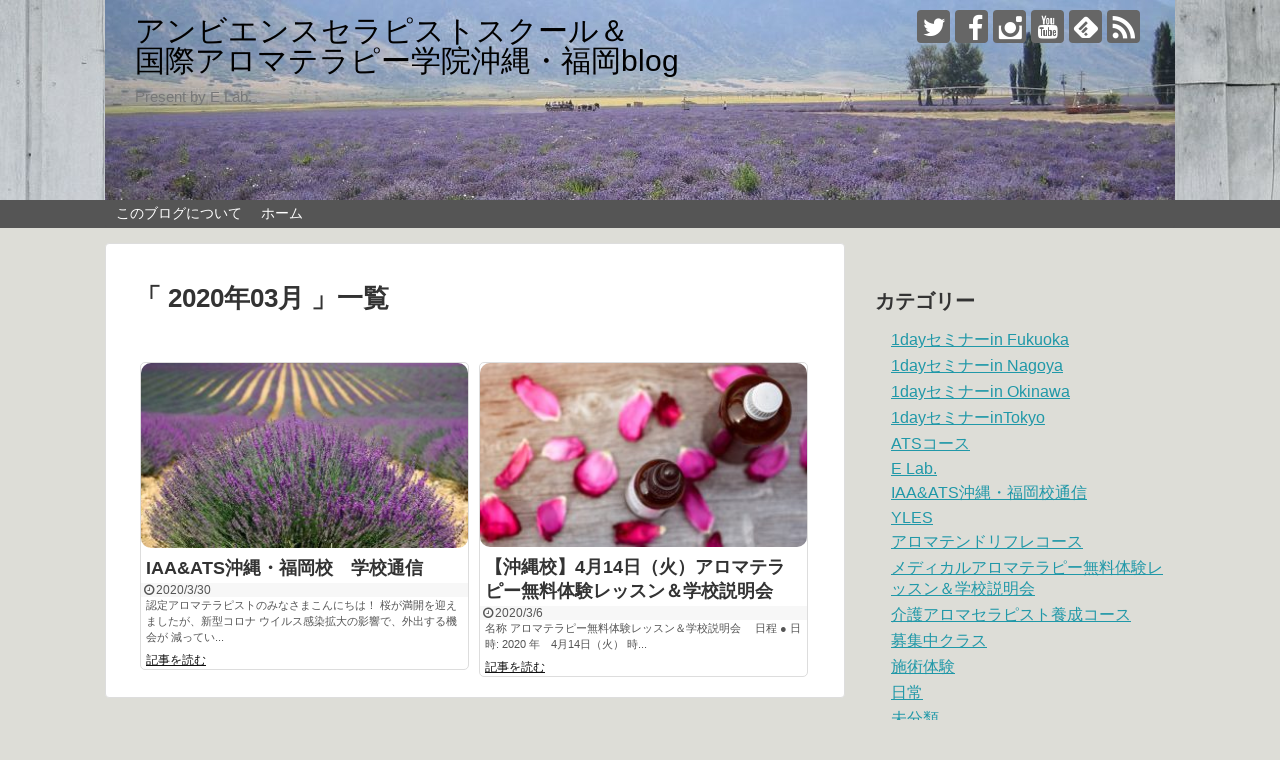

--- FILE ---
content_type: text/html; charset=UTF-8
request_url: https://ats-j.com/blogats/2020/03/
body_size: 7722
content:
<!DOCTYPE html>
<html lang="ja">
<head>
<meta charset="UTF-8">
  <meta name="viewport" content="width=1280, maximum-scale=1, user-scalable=yes">
<link rel="alternate" type="application/rss+xml" title="アンビエンスセラピストスクール＆　　　　　　　　　　　　　　　　　国際アロマテラピー学院沖縄・福岡blog RSS Feed" href="https://ats-j.com/blogats/feed/" />
<link rel="pingback" href="https://ats-j.com/blogats/xmlrpc.php" />
<meta name="robots" content="noindex,follow">
<!-- OGP -->
<meta property="og:type" content="website">
<meta property="og:description" content="Present by E Lab.　　　　　　　　　　　　　　　　　　　　　　　　　　　　　　　　　　　　　　　　　　　　　　　　　　　　　　　">
<meta property="og:title" content="アンビエンスセラピストスクール＆　　　　　　　　　　　　　　　　　国際アロマテラピー学院沖縄・福岡blog">
<meta property="og:url" content="https://ats-j.com/blogats">
<meta property="og:image" content="https://ats-j.com/blogats/wp-content/uploads/2017/01/cropped-YL01.jpg">
<meta property="og:site_name" content="アンビエンスセラピストスクール＆　　　　　　　　　　　　　　　　　国際アロマテラピー学院沖縄・福岡blog">
<meta property="og:locale" content="ja_JP">
<!-- /OGP -->
<!-- Twitter Card -->
<meta name="twitter:card" content="summary">
<meta name="twitter:description" content="Present by E Lab.　　　　　　　　　　　　　　　　　　　　　　　　　　　　　　　　　　　　　　　　　　　　　　　　　　　　　　　">
<meta name="twitter:title" content="アンビエンスセラピストスクール＆　　　　　　　　　　　　　　　　　国際アロマテラピー学院沖縄・福岡blog">
<meta name="twitter:url" content="https://ats-j.com/blogats">
<meta name="twitter:domain" content="ats-j.com">
<meta name="twitter:creator" content="@Iaa_ats_aroma">
<meta name="twitter:site" content="@Iaa_ats_aroma">
<!-- /Twitter Card -->

<title>2020年3月  |  アンビエンスセラピストスクール＆　　　　　　　　　　　　　　　　　国際アロマテラピー学院沖縄・福岡blog</title>
<link rel='dns-prefetch' href='//s.w.org' />
<link rel="alternate" type="application/rss+xml" title="アンビエンスセラピストスクール＆　　　　　　　　　　　　　　　　　国際アロマテラピー学院沖縄・福岡blog &raquo; フィード" href="https://ats-j.com/blogats/feed/" />
<link rel="alternate" type="application/rss+xml" title="アンビエンスセラピストスクール＆　　　　　　　　　　　　　　　　　国際アロマテラピー学院沖縄・福岡blog &raquo; コメントフィード" href="https://ats-j.com/blogats/comments/feed/" />
		<script type="text/javascript">
			window._wpemojiSettings = {"baseUrl":"https:\/\/s.w.org\/images\/core\/emoji\/2.2.1\/72x72\/","ext":".png","svgUrl":"https:\/\/s.w.org\/images\/core\/emoji\/2.2.1\/svg\/","svgExt":".svg","source":{"concatemoji":"https:\/\/ats-j.com\/blogats\/wp-includes\/js\/wp-emoji-release.min.js"}};
			!function(t,a,e){var r,n,i,o=a.createElement("canvas"),l=o.getContext&&o.getContext("2d");function c(t){var e=a.createElement("script");e.src=t,e.defer=e.type="text/javascript",a.getElementsByTagName("head")[0].appendChild(e)}for(i=Array("flag","emoji4"),e.supports={everything:!0,everythingExceptFlag:!0},n=0;n<i.length;n++)e.supports[i[n]]=function(t){var e,a=String.fromCharCode;if(!l||!l.fillText)return!1;switch(l.clearRect(0,0,o.width,o.height),l.textBaseline="top",l.font="600 32px Arial",t){case"flag":return(l.fillText(a(55356,56826,55356,56819),0,0),o.toDataURL().length<3e3)?!1:(l.clearRect(0,0,o.width,o.height),l.fillText(a(55356,57331,65039,8205,55356,57096),0,0),e=o.toDataURL(),l.clearRect(0,0,o.width,o.height),l.fillText(a(55356,57331,55356,57096),0,0),e!==o.toDataURL());case"emoji4":return l.fillText(a(55357,56425,55356,57341,8205,55357,56507),0,0),e=o.toDataURL(),l.clearRect(0,0,o.width,o.height),l.fillText(a(55357,56425,55356,57341,55357,56507),0,0),e!==o.toDataURL()}return!1}(i[n]),e.supports.everything=e.supports.everything&&e.supports[i[n]],"flag"!==i[n]&&(e.supports.everythingExceptFlag=e.supports.everythingExceptFlag&&e.supports[i[n]]);e.supports.everythingExceptFlag=e.supports.everythingExceptFlag&&!e.supports.flag,e.DOMReady=!1,e.readyCallback=function(){e.DOMReady=!0},e.supports.everything||(r=function(){e.readyCallback()},a.addEventListener?(a.addEventListener("DOMContentLoaded",r,!1),t.addEventListener("load",r,!1)):(t.attachEvent("onload",r),a.attachEvent("onreadystatechange",function(){"complete"===a.readyState&&e.readyCallback()})),(r=e.source||{}).concatemoji?c(r.concatemoji):r.wpemoji&&r.twemoji&&(c(r.twemoji),c(r.wpemoji)))}(window,document,window._wpemojiSettings);
		</script>
		<style type="text/css">
img.wp-smiley,
img.emoji {
	display: inline !important;
	border: none !important;
	box-shadow: none !important;
	height: 1em !important;
	width: 1em !important;
	margin: 0 .07em !important;
	vertical-align: -0.1em !important;
	background: none !important;
	padding: 0 !important;
}
</style>
<link rel='stylesheet' id='simplicity-style-css'  href='https://ats-j.com/blogats/wp-content/themes/simplicity2/style.css' type='text/css' media='all' />
<link rel='stylesheet' id='skin-style-css'  href='https://ats-j.com/blogats/wp-content/themes/simplicity2/skins/large-picture-header/style.css' type='text/css' media='all' />
<link rel='stylesheet' id='font-awesome-style-css'  href='https://ats-j.com/blogats/wp-content/themes/simplicity2/webfonts/css/font-awesome.min.css' type='text/css' media='all' />
<link rel='stylesheet' id='icomoon-style-css'  href='https://ats-j.com/blogats/wp-content/themes/simplicity2/webfonts/icomoon/style.css' type='text/css' media='all' />
<link rel='stylesheet' id='extension-style-css'  href='https://ats-j.com/blogats/wp-content/themes/simplicity2/css/extension.css' type='text/css' media='all' />
<style id='extension-style-inline-css' type='text/css'>

#site-title a {
  color:#000000;
}
#h-top {
  min-height:200px;
}
/*サムネイルをサークル状に*/
.entry-thumb img,
.related-entry-thumb img,
.widget_new_entries ul li img,
.widget_new_popular ul li img,
.widget_popular_ranking ul li img,
#prev-next img,
.widget_new_entries .new-entrys-large .new-entry img{
  border-radius:10px;
}
/*タイル状リスト*/
#main .entry{
  width:214px;
  margin:10px 5px 0 5px;
  border:1px solid #ddd;
  border-radius:5px;
  float:left;
  clear:none;
  overflow: visible;
}

#list .entry .entry-thumb {
  margin-top:0;
  margin-right: 0;
  margin-left:0;
  text-align:center;
  margin-bottom: 0;
}

.entry-thumb img{
  width:100%;
  height:auto;
  margin-bottom: 6px;
}

.entry-card-content {
  margin-left: 0;
  clear:both;
}

.entry h2 a{
  margin-top:0;
  font-size:16px;
  line-height:110%;
}

.entry .post-meta{
  margin:0;
  font-size:12px;
}

.entry-snippet{
  font-size:11px;
  padding:0 5px;
  word-wrap:break-word;
}

.entry-read a{
  font-size:12px;
  padding:0 5px;
}

.entry .post-meta .category{
  display:none;
}

.entry h2{
  padding:0 5px;
  word-wrap:break-word;
  line-height: 100%;
}

.entry-read a.entry-read-link{
  padding:5px 0;
  margin-left:5px;
  margin-right:5px;
  margin-bottom:5px;
  width:auto;
}


#main .entry{
  width:327px;
}

.entry-thumb img{
  width:327px;
}

.entry h2 a{
  font-size:18px;
}

.post-meta{
  font-size:16px;
}

@media screen and (max-width:440px){
  #main .entry{
    width:100%;
    margin:5px 0;
  }

  .entry-thumb img{
    width:100%;
  }

  .entry h2 a{
    font-size:16px;
  }

  .post-meta{
    font-size:14px;
  }
}
@media screen and (max-width:639px){
  .article br{
    display: block;
  }
}
/*数字部分を消す*/
#main .social-count {
  display: none;
}

/*バルーンを消す*/
.arrow-box {
  display: none;
}

#sns-group-top .balloon-btn-set {
  width: auto;
}
#h-top {
  background-image:url('https://ats-j.com/blogats/wp-content/uploads/2017/01/cropped-YL01.jpg');
}

</style>
<link rel='stylesheet' id='child-style-css'  href='https://ats-j.com/blogats/wp-content/themes/simplicity2-child/style.css' type='text/css' media='all' />
<link rel='stylesheet' id='print-style-css'  href='https://ats-j.com/blogats/wp-content/themes/simplicity2/css/print.css' type='text/css' media='print' />
<script type='text/javascript' src='https://ats-j.com/blogats/wp-includes/js/jquery/jquery.js'></script>
<script type='text/javascript' src='https://ats-j.com/blogats/wp-includes/js/jquery/jquery-migrate.min.js'></script>
<link rel="EditURI" type="application/rsd+xml" title="RSD" href="https://ats-j.com/blogats/xmlrpc.php?rsd" />
<link rel="wlwmanifest" type="application/wlwmanifest+xml" href="https://ats-j.com/blogats/wp-includes/wlwmanifest.xml" /> 
<meta name="generator" content="WordPress 4.7.29" />
<style type="text/css" id="custom-background-css">
body.custom-background { background-color: #ddddd7; }
</style>
<link rel="icon" href="https://ats-j.com/blogats/wp-content/uploads/2017/01/cropped-IMG_1620-1-32x32.jpg" sizes="32x32" />
<link rel="icon" href="https://ats-j.com/blogats/wp-content/uploads/2017/01/cropped-IMG_1620-1-192x192.jpg" sizes="192x192" />
<link rel="apple-touch-icon-precomposed" href="https://ats-j.com/blogats/wp-content/uploads/2017/01/cropped-IMG_1620-1-180x180.jpg" />
<meta name="msapplication-TileImage" content="https://ats-j.com/blogats/wp-content/uploads/2017/01/cropped-IMG_1620-1-270x270.jpg" />
</head>
  <body class="archive date custom-background" itemscope itemtype="http://schema.org/WebPage">
    <div id="container">

      <!-- header -->
      <header itemscope itemtype="http://schema.org/WPHeader">
        <div id="header" class="clearfix">
          <div id="header-in">

                        <div id="h-top">
              <!-- モバイルメニュー表示用のボタン -->
<div id="mobile-menu">
  <a id="mobile-menu-toggle" href="#"><span class="fa fa-bars fa-2x"></span></a>
</div>

              <div class="alignleft top-title-catchphrase">
                <!-- サイトのタイトル -->
<p id="site-title" itemscope itemtype="http://schema.org/Organization">
  <a href="https://ats-j.com/blogats/">アンビエンスセラピストスクール＆　　　　　　　　　　　　　　　　　国際アロマテラピー学院沖縄・福岡blog</a></p>
<!-- サイトの概要 -->
<p id="site-description">
  Present by E Lab.　　　　　　　　　　　　　　　　　　　　　　　　　　　　　　　　　　　　　　　　　　　　　　　　　　　　　　　</p>
              </div>

              <div class="alignright top-sns-follows">
                                <!-- SNSページ -->
<div class="sns-pages">
<p class="sns-follow-msg">フォローする</p>
<ul class="snsp">
<li class="twitter-page"><a href="//twitter.com/Iaa_ats_aroma" target="_blank" title="Twitterをフォロー" rel="nofollow"><span class="icon-twitter-logo"></span></a></li><li class="facebook-page"><a href="//www.facebook.com/schoolats/" target="_blank" title="Facebookをフォロー" rel="nofollow"><span class="icon-facebook-logo"></span></a></li><li class="instagram-page"><a href="//instagram.com/ambience.aroma/" target="_blank" title="Instagramをフォロー" rel="nofollow"><span class="icon-instagram-logo"></span></a></li><li class="youtube-page"><a href="https://www.youtube.com/channel/UCjin0eQOBKJm49rKH84sMoQ" target="_blank" title="YouTubeをフォロー" rel="nofollow"><span class="icon-youtube-logo"></span></a></li><li class="feedly-page"><a href='//feedly.com/index.html#subscription%2Ffeed%2Fhttps%3A%2F%2Fats-j.com%2Fblogats%2Ffeed%2F' target='blank' title="feedlyで更新情報を購読" rel="nofollow"><span class="icon-feedly-logo"></span></a></li><li class="rss-page"><a href="https://ats-j.com/blogats/feed/" target="_blank" title="RSSで更新情報をフォロー" rel="nofollow"><span class="icon-rss-logo"></span></a></li>  </ul>
</div>
                              </div>

            </div><!-- /#h-top -->
          </div><!-- /#header-in -->
        </div><!-- /#header -->
      </header>

      <!-- Navigation -->
<nav itemscope itemtype="http://schema.org/SiteNavigationElement">
  <div id="navi">
      	<div id="navi-in">
      <div class="menu"><ul>
<li class="page_item page-item-2"><a href="https://ats-j.com/blogats/sample-page/">このブログについて</a></li>
<li class="page_item page-item-108 current_page_parent"><a href="https://ats-j.com/blogats/page-108/">ホーム</a></li>
</ul></div>
    </div><!-- /#navi-in -->
  </div><!-- /#navi -->
</nav>
<!-- /Navigation -->
      <!-- 本体部分 -->
      <div id="body">
        <div id="body-in">

          
          <!-- main -->
          <main itemscope itemprop="mainContentOfPage">
            <div id="main" itemscope itemtype="http://schema.org/Blog">



  <h1 id="archive-title">「
        2020年03月      」一覧  </h1>






<div id="list">
<!-- 記事一覧 -->
<article id="post-897" class="entry cf entry-tile post-897 post type-post status-publish format-standard has-post-thumbnail category-iaaats">
  <figure class="entry-thumb">
                  <a href="https://ats-j.com/blogats/post-897/" class="entry-image entry-image-link" title="IAA&#038;ATS沖縄・福岡校　学校通信"><img width="320" height="180" src="https://ats-j.com/blogats/wp-content/uploads/2018/02/lavender-894919_1920-320x180.jpg" class="entry-thumnail wp-post-image" alt="IAA&#038;ATS沖縄・福岡校　学校通信" srcset="https://ats-j.com/blogats/wp-content/uploads/2018/02/lavender-894919_1920-320x181.jpg 320w, https://ats-j.com/blogats/wp-content/uploads/2018/02/lavender-894919_1920-300x169.jpg 300w, https://ats-j.com/blogats/wp-content/uploads/2018/02/lavender-894919_1920-768x433.jpg 768w, https://ats-j.com/blogats/wp-content/uploads/2018/02/lavender-894919_1920-1024x578.jpg 1024w" sizes="(max-width: 320px) 100vw, 320px" /></a>
            </figure><!-- /.entry-thumb -->

  <div class="entry-card-content">
  <header>
    <h2><a href="https://ats-j.com/blogats/post-897/" class="entry-title entry-title-link" title="IAA&#038;ATS沖縄・福岡校　学校通信">IAA&#038;ATS沖縄・福岡校　学校通信</a></h2>
    <p class="post-meta">
            <span class="post-date"><span class="fa fa-clock-o fa-fw"></span><span class="published">2020/3/30</span></span>
      
            <span class="category"><span class="fa fa-folder fa-fw"></span><a href="https://ats-j.com/blogats/category/iaaats%e6%b2%96%e7%b8%84%e3%83%bb%e7%a6%8f%e5%b2%a1%e6%a0%a1%e9%80%9a%e4%bf%a1/" rel="category tag">IAA&amp;ATS沖縄・福岡校通信</a></span>
      
      
      
    </p><!-- /.post-meta -->
      </header>
  <p class="entry-snippet">認定アロマテラピストのみなさまこんにちは！

桜が満開を迎えましたが、新型コロナ
ウイルス感染拡大の影響で、外出する機会が
減ってい...</p>

    <footer>
    <p class="entry-read"><a href="https://ats-j.com/blogats/post-897/" class="entry-read-link">記事を読む</a></p>
  </footer>
  
</div><!-- /.entry-card-content -->
</article><article id="post-888" class="entry cf entry-tile post-888 post type-post status-publish format-standard has-post-thumbnail category-13">
  <figure class="entry-thumb">
                  <a href="https://ats-j.com/blogats/post-888/" class="entry-image entry-image-link" title="【沖縄校】4月14日（火）アロマテラピー無料体験レッスン＆学校説明会"><img width="320" height="180" src="https://ats-j.com/blogats/wp-content/uploads/2018/06/essential-oils-2536443_1920-320x180.jpg" class="entry-thumnail wp-post-image" alt="【沖縄校】4月14日（火）アロマテラピー無料体験レッスン＆学校説明会" /></a>
            </figure><!-- /.entry-thumb -->

  <div class="entry-card-content">
  <header>
    <h2><a href="https://ats-j.com/blogats/post-888/" class="entry-title entry-title-link" title="【沖縄校】4月14日（火）アロマテラピー無料体験レッスン＆学校説明会">【沖縄校】4月14日（火）アロマテラピー無料体験レッスン＆学校説明会</a></h2>
    <p class="post-meta">
            <span class="post-date"><span class="fa fa-clock-o fa-fw"></span><span class="published">2020/3/6</span></span>
      
            <span class="category"><span class="fa fa-folder fa-fw"></span><a href="https://ats-j.com/blogats/category/%e3%83%a1%e3%83%87%e3%82%a3%e3%82%ab%e3%83%ab%e3%82%a2%e3%83%ad%e3%83%9e%e3%83%86%e3%83%a9%e3%83%94%e3%83%bc%e7%84%a1%e6%96%99%e4%bd%93%e9%a8%93%e3%83%ac%e3%83%83%e3%82%b9%e3%83%b3%ef%bc%86%e5%ad%a6/" rel="category tag">メディカルアロマテラピー無料体験レッスン＆学校説明会</a></span>
      
      
      
    </p><!-- /.post-meta -->
      </header>
  <p class="entry-snippet">


名称
アロマテラピー無料体験レッスン＆学校説明会　


日程
● 日時: 2020 年　4月14日（火）


時...</p>

    <footer>
    <p class="entry-read"><a href="https://ats-j.com/blogats/post-888/" class="entry-read-link">記事を読む</a></p>
  </footer>
  
</div><!-- /.entry-card-content -->
</article>  <div class="clear"></div>
</div><!-- /#list -->

  <!-- 文章下広告 -->
                  


            </div><!-- /#main -->
          </main>
        <!-- sidebar -->
<div id="sidebar" role="complementary">
    
  <div id="sidebar-widget">
  <!-- ウイジェット -->
  <aside id="text-5" class="widget widget_text">			<div class="textwidget"></div>
		</aside><aside id="categories-3" class="widget widget_categories"><h3 class="widget_title sidebar_widget_title">カテゴリー</h3>		<ul>
	<li class="cat-item cat-item-9"><a href="https://ats-j.com/blogats/category/1day%e3%82%bb%e3%83%9f%e3%83%8a%e3%83%bcin-fukuoka/" >1dayセミナーin Fukuoka</a>
</li>
	<li class="cat-item cat-item-21"><a href="https://ats-j.com/blogats/category/1day%e3%82%bb%e3%83%9f%e3%83%8a%e3%83%bcin-nagoya/" >1dayセミナーin Nagoya</a>
</li>
	<li class="cat-item cat-item-8"><a href="https://ats-j.com/blogats/category/1day%e3%82%bb%e3%83%9f%e3%83%8a%e3%83%bcin-okinawa/" >1dayセミナーin Okinawa</a>
</li>
	<li class="cat-item cat-item-18"><a href="https://ats-j.com/blogats/category/1day%e3%82%bb%e3%83%9f%e3%83%8a%e3%83%bcintokyo/" >1dayセミナーinTokyo</a>
</li>
	<li class="cat-item cat-item-12"><a href="https://ats-j.com/blogats/category/ats%e3%82%b3%e3%83%bc%e3%82%b9/" >ATSコース</a>
</li>
	<li class="cat-item cat-item-16"><a href="https://ats-j.com/blogats/category/e-lab/" >E Lab.</a>
</li>
	<li class="cat-item cat-item-20"><a href="https://ats-j.com/blogats/category/iaaats%e6%b2%96%e7%b8%84%e3%83%bb%e7%a6%8f%e5%b2%a1%e6%a0%a1%e9%80%9a%e4%bf%a1/" >IAA&amp;ATS沖縄・福岡校通信</a>
</li>
	<li class="cat-item cat-item-10"><a href="https://ats-j.com/blogats/category/yles/" >YLES</a>
</li>
	<li class="cat-item cat-item-17"><a href="https://ats-j.com/blogats/category/%e3%82%a2%e3%83%ad%e3%83%9e%e3%83%86%e3%83%b3%e3%83%89%e3%83%aa%e3%83%95%e3%83%ac%e3%82%b3%e3%83%bc%e3%82%b9/" >アロマテンドリフレコース</a>
</li>
	<li class="cat-item cat-item-13"><a href="https://ats-j.com/blogats/category/%e3%83%a1%e3%83%87%e3%82%a3%e3%82%ab%e3%83%ab%e3%82%a2%e3%83%ad%e3%83%9e%e3%83%86%e3%83%a9%e3%83%94%e3%83%bc%e7%84%a1%e6%96%99%e4%bd%93%e9%a8%93%e3%83%ac%e3%83%83%e3%82%b9%e3%83%b3%ef%bc%86%e5%ad%a6/" >メディカルアロマテラピー無料体験レッスン＆学校説明会</a>
</li>
	<li class="cat-item cat-item-19"><a href="https://ats-j.com/blogats/category/%e4%bb%8b%e8%ad%b7%e3%82%a2%e3%83%ad%e3%83%9e%e3%82%bb%e3%83%a9%e3%83%94%e3%82%b9%e3%83%88%e9%a4%8a%e6%88%90%e3%82%b3%e3%83%bc%e3%82%b9/" >介護アロマセラピスト養成コース</a>
</li>
	<li class="cat-item cat-item-4"><a href="https://ats-j.com/blogats/category/%e5%8b%9f%e9%9b%86%e4%b8%ad%e3%82%af%e3%83%a9%e3%82%b9/" >募集中クラス</a>
</li>
	<li class="cat-item cat-item-22"><a href="https://ats-j.com/blogats/category/%e6%96%bd%e8%a1%93%e4%bd%93%e9%a8%93/" >施術体験</a>
</li>
	<li class="cat-item cat-item-3"><a href="https://ats-j.com/blogats/category/%e6%97%a5%e5%b8%b8/" >日常</a>
</li>
	<li class="cat-item cat-item-1"><a href="https://ats-j.com/blogats/category/%e6%9c%aa%e5%88%86%e9%a1%9e/" >未分類</a>
</li>
	<li class="cat-item cat-item-5"><a href="https://ats-j.com/blogats/category/%e6%b2%96%e7%b8%84%e6%a0%a1%e3%81%8b%e3%82%89%e3%81%ae%e3%81%8a%e7%9f%a5%e3%82%89%e3%81%9b/" >沖縄校からのお知らせ</a>
</li>
	<li class="cat-item cat-item-15"><a href="https://ats-j.com/blogats/category/%e6%b2%96%e7%b8%84%e6%a0%a1%e3%83%97%e3%83%ad%e3%83%95%e3%82%a7%e3%83%83%e3%82%b7%e3%83%a7%e3%83%8a%e3%83%ab%e3%82%b3%e3%83%bc%e3%82%b9/" >沖縄校プロフェッショナルコース</a>
</li>
	<li class="cat-item cat-item-7"><a href="https://ats-j.com/blogats/category/%e6%b2%96%e7%b8%84%e6%a0%a1%e8%aa%8d%e5%ae%9a%e3%82%a2%e3%83%ad%e3%83%9e%e3%83%86%e3%83%a9%e3%83%94%e3%82%b9%e3%83%88%e3%82%b3%e3%83%bc%e3%82%b9/" >沖縄校認定アロマテラピストコース</a>
</li>
	<li class="cat-item cat-item-6"><a href="https://ats-j.com/blogats/category/%e7%a6%8f%e5%b2%a1%e6%a0%a1%e3%81%8b%e3%82%89%e3%81%ae%e3%81%8a%e7%9f%a5%e3%82%89%e3%81%9b/" >福岡校からのお知らせ</a>
</li>
	<li class="cat-item cat-item-14"><a href="https://ats-j.com/blogats/category/%e7%a6%8f%e5%b2%a1%e6%a0%a1%e8%aa%8d%e5%ae%9a%e3%82%a2%e3%83%ad%e3%83%9e%e3%83%86%e3%83%a9%e3%83%94%e3%82%b9%e3%83%88%e3%82%b3%e3%83%bc%e3%82%b9/" >福岡校認定アロマテラピストコース</a>
</li>
		</ul>
</aside>              <aside id="new_popular-3" class="widget widget_new_popular">          <h3 class="widget_title sidebar_widget_title">          新着記事          </h3>          <ul class="new-entrys">
<li class="new-entry">
  <div class="new-entry-thumb">
      <a href="https://ats-j.com/blogats/post-1130/" class="new-entry-image" title="【沖縄】5月生募集中 IAPA認定アロマテラピスト養成コース　【個人インストラクター主催】"><img width="100" height="100" src="https://ats-j.com/blogats/wp-content/uploads/2025/05/S__48717845_0-100x100.jpg" class="attachment-thumb100 size-thumb100 wp-post-image" alt="【沖縄】5月生募集中 IAPA認定アロマテラピスト養成コース　【個人インストラクター主催】" srcset="https://ats-j.com/blogats/wp-content/uploads/2025/05/S__48717845_0-100x100.jpg 100w, https://ats-j.com/blogats/wp-content/uploads/2025/05/S__48717845_0-150x150.jpg 150w" sizes="(max-width: 100px) 100vw, 100px" /></a>
    </div><!-- /.new-entry-thumb -->

  <div class="new-entry-content">
    <a href="https://ats-j.com/blogats/post-1130/" class="new-entry-title" title="【沖縄】5月生募集中 IAPA認定アロマテラピスト養成コース　【個人インストラクター主催】">【沖縄】5月生募集中 IAPA認定アロマテラピスト養成コース　【個人インストラクター主催】</a>
  </div><!-- /.new-entry-content -->

</li><!-- /.new-entry -->
<li class="new-entry">
  <div class="new-entry-thumb">
      <a href="https://ats-j.com/blogats/post-1115/" class="new-entry-image" title="【福岡】2025年5月生募集中 IAPA認定アロマテラピスト養成コース　【個人インストラクター主催】"><img width="100" height="100" src="https://ats-j.com/blogats/wp-content/uploads/2025/04/IMG_0444-1-100x100.jpeg" class="attachment-thumb100 size-thumb100 wp-post-image" alt="【福岡】2025年5月生募集中 IAPA認定アロマテラピスト養成コース　【個人インストラクター主催】" srcset="https://ats-j.com/blogats/wp-content/uploads/2025/04/IMG_0444-1-100x100.jpeg 100w, https://ats-j.com/blogats/wp-content/uploads/2025/04/IMG_0444-1-150x150.jpeg 150w" sizes="(max-width: 100px) 100vw, 100px" /></a>
    </div><!-- /.new-entry-thumb -->

  <div class="new-entry-content">
    <a href="https://ats-j.com/blogats/post-1115/" class="new-entry-title" title="【福岡】2025年5月生募集中 IAPA認定アロマテラピスト養成コース　【個人インストラクター主催】">【福岡】2025年5月生募集中 IAPA認定アロマテラピスト養成コース　【個人インストラクター主催】</a>
  </div><!-- /.new-entry-content -->

</li><!-- /.new-entry -->
<li class="new-entry">
  <div class="new-entry-thumb">
      <a href="https://ats-j.com/blogats/post-1110/" class="new-entry-image" title="【沖縄】3月生募集中 IAPA認定アロマテラピスト養成コース　【個人インストラクター主催】"><img width="100" height="100" src="https://ats-j.com/blogats/wp-content/uploads/2023/11/head-1-100x100.jpg" class="attachment-thumb100 size-thumb100 wp-post-image" alt="【沖縄】3月生募集中 IAPA認定アロマテラピスト養成コース　【個人インストラクター主催】" srcset="https://ats-j.com/blogats/wp-content/uploads/2023/11/head-1-100x100.jpg 100w, https://ats-j.com/blogats/wp-content/uploads/2023/11/head-1-150x150.jpg 150w" sizes="(max-width: 100px) 100vw, 100px" /></a>
    </div><!-- /.new-entry-thumb -->

  <div class="new-entry-content">
    <a href="https://ats-j.com/blogats/post-1110/" class="new-entry-title" title="【沖縄】3月生募集中 IAPA認定アロマテラピスト養成コース　【個人インストラクター主催】">【沖縄】3月生募集中 IAPA認定アロマテラピスト養成コース　【個人インストラクター主催】</a>
  </div><!-- /.new-entry-content -->

</li><!-- /.new-entry -->
<li class="new-entry">
  <div class="new-entry-thumb">
      <a href="https://ats-j.com/blogats/post-1103/" class="new-entry-image" title="2025年1月生募集中 IAPA認定アロマテラピスト養成コース　【個人インストラクター主催】"><img width="100" height="100" src="https://ats-j.com/blogats/wp-content/uploads/2023/11/head-1-100x100.jpg" class="attachment-thumb100 size-thumb100 wp-post-image" alt="2025年1月生募集中 IAPA認定アロマテラピスト養成コース　【個人インストラクター主催】" srcset="https://ats-j.com/blogats/wp-content/uploads/2023/11/head-1-100x100.jpg 100w, https://ats-j.com/blogats/wp-content/uploads/2023/11/head-1-150x150.jpg 150w" sizes="(max-width: 100px) 100vw, 100px" /></a>
    </div><!-- /.new-entry-thumb -->

  <div class="new-entry-content">
    <a href="https://ats-j.com/blogats/post-1103/" class="new-entry-title" title="2025年1月生募集中 IAPA認定アロマテラピスト養成コース　【個人インストラクター主催】">2025年1月生募集中 IAPA認定アロマテラピスト養成コース　【個人インストラクター主催】</a>
  </div><!-- /.new-entry-content -->

</li><!-- /.new-entry -->
<li class="new-entry">
  <div class="new-entry-thumb">
      <a href="https://ats-j.com/blogats/post-1100/" class="new-entry-image" title="7月生募集中 IAPA認定アロマテラピスト養成コース　【個人インストラクター主催】"><img width="100" height="100" src="https://ats-j.com/blogats/wp-content/uploads/2023/11/head-1-100x100.jpg" class="attachment-thumb100 size-thumb100 wp-post-image" alt="7月生募集中 IAPA認定アロマテラピスト養成コース　【個人インストラクター主催】" srcset="https://ats-j.com/blogats/wp-content/uploads/2023/11/head-1-100x100.jpg 100w, https://ats-j.com/blogats/wp-content/uploads/2023/11/head-1-150x150.jpg 150w" sizes="(max-width: 100px) 100vw, 100px" /></a>
    </div><!-- /.new-entry-thumb -->

  <div class="new-entry-content">
    <a href="https://ats-j.com/blogats/post-1100/" class="new-entry-title" title="7月生募集中 IAPA認定アロマテラピスト養成コース　【個人インストラクター主催】">7月生募集中 IAPA認定アロマテラピスト養成コース　【個人インストラクター主催】</a>
  </div><!-- /.new-entry-content -->

</li><!-- /.new-entry -->
</ul>
<div class="clear"></div>
        </aside>          <aside id="archives-3" class="widget widget_archive"><h3 class="widget_title sidebar_widget_title">アーカイブ</h3>		<ul>
			<li><a href='https://ats-j.com/blogats/2025/05/'>2025年5月</a></li>
	<li><a href='https://ats-j.com/blogats/2025/04/'>2025年4月</a></li>
	<li><a href='https://ats-j.com/blogats/2025/02/'>2025年2月</a></li>
	<li><a href='https://ats-j.com/blogats/2024/12/'>2024年12月</a></li>
	<li><a href='https://ats-j.com/blogats/2024/07/'>2024年7月</a></li>
	<li><a href='https://ats-j.com/blogats/2024/02/'>2024年2月</a></li>
	<li><a href='https://ats-j.com/blogats/2023/11/'>2023年11月</a></li>
	<li><a href='https://ats-j.com/blogats/2023/06/'>2023年6月</a></li>
	<li><a href='https://ats-j.com/blogats/2023/03/'>2023年3月</a></li>
	<li><a href='https://ats-j.com/blogats/2023/01/'>2023年1月</a></li>
	<li><a href='https://ats-j.com/blogats/2022/10/'>2022年10月</a></li>
	<li><a href='https://ats-j.com/blogats/2022/08/'>2022年8月</a></li>
	<li><a href='https://ats-j.com/blogats/2022/05/'>2022年5月</a></li>
	<li><a href='https://ats-j.com/blogats/2022/02/'>2022年2月</a></li>
	<li><a href='https://ats-j.com/blogats/2021/05/'>2021年5月</a></li>
	<li><a href='https://ats-j.com/blogats/2021/01/'>2021年1月</a></li>
	<li><a href='https://ats-j.com/blogats/2020/11/'>2020年11月</a></li>
	<li><a href='https://ats-j.com/blogats/2020/09/'>2020年9月</a></li>
	<li><a href='https://ats-j.com/blogats/2020/08/'>2020年8月</a></li>
	<li><a href='https://ats-j.com/blogats/2020/07/'>2020年7月</a></li>
	<li><a href='https://ats-j.com/blogats/2020/06/'>2020年6月</a></li>
	<li><a href='https://ats-j.com/blogats/2020/04/'>2020年4月</a></li>
	<li><a href='https://ats-j.com/blogats/2020/03/'>2020年3月</a></li>
	<li><a href='https://ats-j.com/blogats/2020/01/'>2020年1月</a></li>
	<li><a href='https://ats-j.com/blogats/2019/12/'>2019年12月</a></li>
	<li><a href='https://ats-j.com/blogats/2019/10/'>2019年10月</a></li>
	<li><a href='https://ats-j.com/blogats/2019/09/'>2019年9月</a></li>
	<li><a href='https://ats-j.com/blogats/2019/07/'>2019年7月</a></li>
	<li><a href='https://ats-j.com/blogats/2019/06/'>2019年6月</a></li>
	<li><a href='https://ats-j.com/blogats/2019/05/'>2019年5月</a></li>
	<li><a href='https://ats-j.com/blogats/2019/04/'>2019年4月</a></li>
	<li><a href='https://ats-j.com/blogats/2019/03/'>2019年3月</a></li>
	<li><a href='https://ats-j.com/blogats/2019/02/'>2019年2月</a></li>
	<li><a href='https://ats-j.com/blogats/2019/01/'>2019年1月</a></li>
	<li><a href='https://ats-j.com/blogats/2018/11/'>2018年11月</a></li>
	<li><a href='https://ats-j.com/blogats/2018/10/'>2018年10月</a></li>
	<li><a href='https://ats-j.com/blogats/2018/09/'>2018年9月</a></li>
	<li><a href='https://ats-j.com/blogats/2018/08/'>2018年8月</a></li>
	<li><a href='https://ats-j.com/blogats/2018/06/'>2018年6月</a></li>
	<li><a href='https://ats-j.com/blogats/2018/05/'>2018年5月</a></li>
	<li><a href='https://ats-j.com/blogats/2018/04/'>2018年4月</a></li>
	<li><a href='https://ats-j.com/blogats/2018/03/'>2018年3月</a></li>
	<li><a href='https://ats-j.com/blogats/2018/02/'>2018年2月</a></li>
	<li><a href='https://ats-j.com/blogats/2018/01/'>2018年1月</a></li>
	<li><a href='https://ats-j.com/blogats/2017/12/'>2017年12月</a></li>
	<li><a href='https://ats-j.com/blogats/2017/11/'>2017年11月</a></li>
	<li><a href='https://ats-j.com/blogats/2017/10/'>2017年10月</a></li>
	<li><a href='https://ats-j.com/blogats/2017/09/'>2017年9月</a></li>
	<li><a href='https://ats-j.com/blogats/2017/08/'>2017年8月</a></li>
	<li><a href='https://ats-j.com/blogats/2017/07/'>2017年7月</a></li>
	<li><a href='https://ats-j.com/blogats/2017/06/'>2017年6月</a></li>
	<li><a href='https://ats-j.com/blogats/2017/05/'>2017年5月</a></li>
	<li><a href='https://ats-j.com/blogats/2017/04/'>2017年4月</a></li>
	<li><a href='https://ats-j.com/blogats/2017/03/'>2017年3月</a></li>
	<li><a href='https://ats-j.com/blogats/2017/02/'>2017年2月</a></li>
	<li><a href='https://ats-j.com/blogats/2016/12/'>2016年12月</a></li>
		</ul>
		</aside><aside id="calendar-6" class="widget widget_calendar"><div id="calendar_wrap" class="calendar_wrap"><table id="wp-calendar">
	<caption>2020年3月</caption>
	<thead>
	<tr>
		<th scope="col" title="月曜日">月</th>
		<th scope="col" title="火曜日">火</th>
		<th scope="col" title="水曜日">水</th>
		<th scope="col" title="木曜日">木</th>
		<th scope="col" title="金曜日">金</th>
		<th scope="col" title="土曜日">土</th>
		<th scope="col" title="日曜日">日</th>
	</tr>
	</thead>

	<tfoot>
	<tr>
		<td colspan="3" id="prev"><a href="https://ats-j.com/blogats/2020/01/">&laquo; 1月</a></td>
		<td class="pad">&nbsp;</td>
		<td colspan="3" id="next"><a href="https://ats-j.com/blogats/2020/04/">4月 &raquo;</a></td>
	</tr>
	</tfoot>

	<tbody>
	<tr>
		<td colspan="6" class="pad">&nbsp;</td><td>1</td>
	</tr>
	<tr>
		<td>2</td><td>3</td><td>4</td><td>5</td><td><a href="https://ats-j.com/blogats/2020/03/06/" aria-label="2020年3月6日 に投稿を公開">6</a></td><td>7</td><td>8</td>
	</tr>
	<tr>
		<td>9</td><td>10</td><td>11</td><td>12</td><td>13</td><td>14</td><td>15</td>
	</tr>
	<tr>
		<td>16</td><td>17</td><td>18</td><td>19</td><td>20</td><td>21</td><td>22</td>
	</tr>
	<tr>
		<td>23</td><td>24</td><td>25</td><td>26</td><td>27</td><td>28</td><td>29</td>
	</tr>
	<tr>
		<td><a href="https://ats-j.com/blogats/2020/03/30/" aria-label="2020年3月30日 に投稿を公開">30</a></td><td>31</td>
		<td class="pad" colspan="5">&nbsp;</td>
	</tr>
	</tbody>
	</table></div></aside><aside id="search-3" class="widget widget_search"><form method="get" id="searchform" action="https://ats-j.com/blogats/">
	<input type="text" placeholder="ブログ内を検索" name="s" id="s">
	<input type="submit" id="searchsubmit" value="">
</form></aside>  </div>

    <!--スクロール追従領域-->
  <div id="sidebar-scroll">
    <aside id="text-3" class="widget widget_text">			<div class="textwidget"></div>
		</aside>  </div>
  
</div><!-- /#sidebar -->
        </div><!-- /#body-in -->
      </div><!-- /#body -->

      <!-- footer -->
      <footer itemscope itemtype="http://schema.org/WPFooter">
        <div id="footer" class="main-footer">
          <div id="footer-in">

            
          <div class="clear"></div>
            <div id="copyright" class="wrapper">
                            <div class="credit">
                &copy; 2016  <a href="https://ats-j.com/blogats">アンビエンスセラピストスクール＆　　　　　　　　　　　　　　　　　国際アロマテラピー学院沖縄・福岡blog</a>              </div>

                          </div>
        </div><!-- /#footer-in -->
        </div><!-- /#footer -->
      </footer>
      <div id="page-top">
      <a id="move-page-top"><span class="fa fa-angle-double-up fa-2x"></span></a>
  
</div>
          </div><!-- /#container -->
    <script type='text/javascript'>
/* <![CDATA[ */
var do_masonry = {"enable":"1"};
/* ]]> */
</script>
<script src="https://ats-j.com/blogats/wp-content/themes/simplicity2/javascript.js" defer></script>
<script src="https://ats-j.com/blogats/wp-content/themes/simplicity2-child/javascript.js" defer></script>
<script type='text/javascript' src='https://ats-j.com/blogats/wp-includes/js/imagesloaded.min.js'></script>
<script type='text/javascript' src='https://ats-j.com/blogats/wp-includes/js/masonry.min.js'></script>
<script type='text/javascript' src='https://ats-j.com/blogats/wp-includes/js/jquery/jquery.masonry.min.js'></script>
<script type='text/javascript' src='https://ats-j.com/blogats/wp-includes/js/wp-embed.min.js'></script>
                

    
  </body>
</html>
